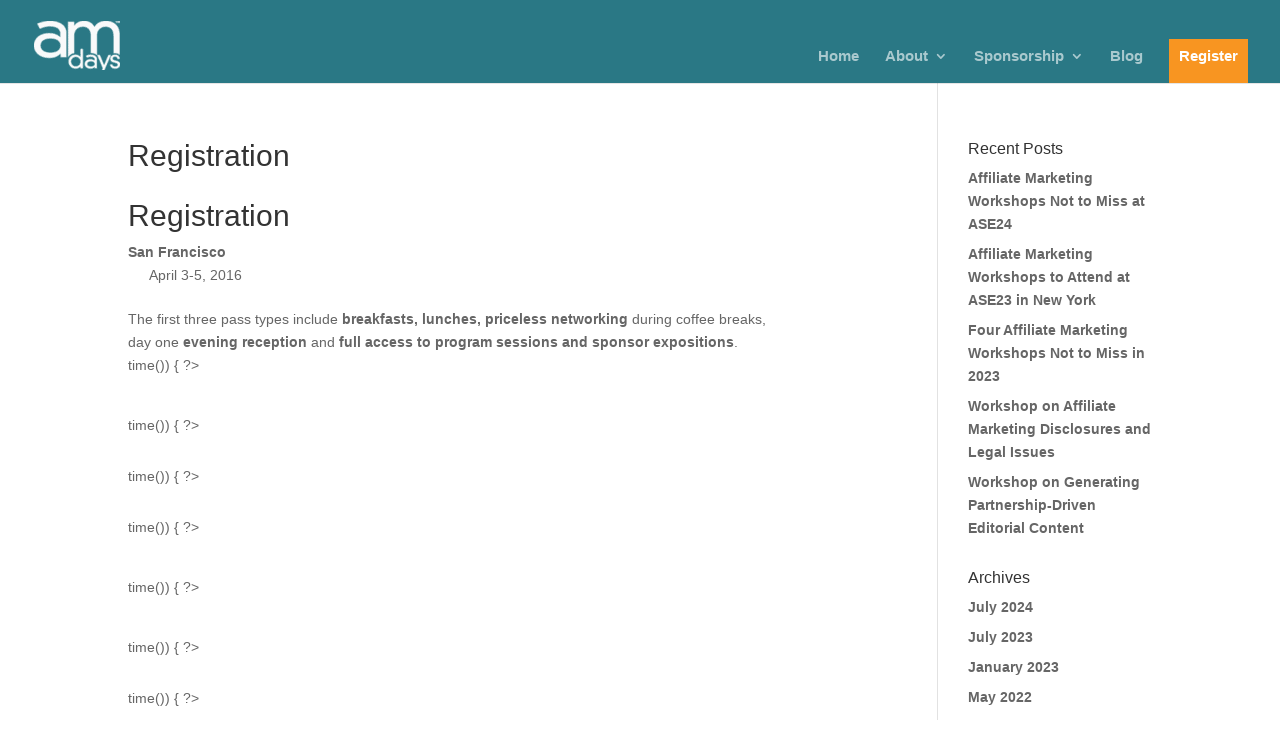

--- FILE ---
content_type: text/plain
request_url: https://www.google-analytics.com/j/collect?v=1&_v=j102&a=1642914962&t=pageview&_s=1&dl=https%3A%2F%2Famdays.com%2Fsanfrancisco%2F2016%2Fregistration-3%2F&ul=en-us%40posix&dt=Registration%20-%20AM%20Days%20Affiliate%20Marketing%20Workshops&sr=1280x720&vp=1280x720&_u=IGBACEABBAAAACAAI~&jid=1844327504&gjid=849360509&cid=77021217.1768995316&tid=UA-27422271-1&_gid=741620997.1768995316&_r=1&_slc=1&z=857075963
body_size: -449
content:
2,cG-3VQZFMFJY8